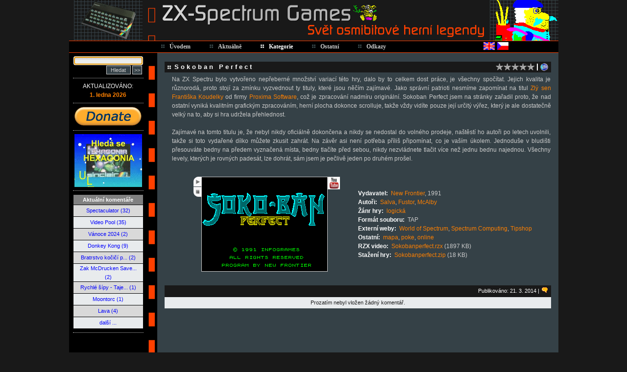

--- FILE ---
content_type: text/html
request_url: https://www.zx-spectrum.cz/index.php?cat1=3&cat2=3&game_id=sokobanperfect.txt
body_size: 6736
content:
<!DOCTYPE HTML PUBLIC "-//W3C//DTD HTML 4.01 Transitional//EN">
<html>
<head>
<title>ZX-Spectrum Games</title>
<meta http-equiv="Content-Type" content="text/html; charset=windows-1250">
<meta http-equiv="Content-Style-Type" content="text/css">
<meta http-equiv="Content-Script-Type" content="text/javascript">
<meta http-equiv="Content-Language" content="cs">
<meta name="author" content="Pavel Plíva">
<meta name="description" content="The best games for ZX Spectrum - descriptions, solutions, maps, pokes, online playing.">
<meta name="keywords" content="hry, zx, spectrum, didaktik, návody, seymour, rady, poke, pouky, cheat, games">
<meta name="robots" content="all, follow">
<meta name="googlebot" content="index,follow,snippet,archive">
<link rel="shortcut icon" href="images/icon.ico">
<link href="rss.php" rel="alternate" type="application/rss+xml" title="RSS 2.0">
<link rel="stylesheet" href="css/styles.css" type="text/css">
<link rel="stylesheet" href="css/menu-styles.css" type="text/css">
<link rel="stylesheet" href="css/jsspeccy.css" type="text/css">
<script type="text/javascript" src="js/menu-script.js"></script>
<script type="text/javascript" src="js/scripts.js"></script>
<script type="text/javascript" src="js/dragdropbox.js"></script>
<script type="text/javascript" src="js/opacity-box.js"></script>
<script type="text/javascript" src="js/tooltip.js"></script>
<script async src="https://pagead2.googlesyndication.com/pagead/js/adsbygoogle.js?client=ca-pub-5764032654952152" crossorigin="anonymous"></script>
</head>
<body style="text-align: center">
<div class="mainwindow">      
<div style="position: absolute; top:106px; left:290px; width:150px; height:3px;" onmouseover="HighlightMainMenuOver(2);" onmouseout="HighlightMainMenuOut(2,0);"></div>
<div id="submenu2" class="submenu_items" style="left:290px; width:150px; height:148px;" onmouseover="HighlightMainMenuOver(2);" onmouseout="HighlightMainMenuOut(2,0);">
 <div class="submenu_item" style="background-image: url(css/images/micon4.gif);" onclick="window.location.href='index.php?cat1=2&amp;cat2=1';" onmouseover="HighlightSubmenuOver(this);" onmouseout="HighlightSubmenuOut(this);">Novinky</div>
 <div class="submenu_item" style="background-image: url(css/images/micon1.gif);" onclick="window.location.href='index.php?cat1=2&amp;cat2=2';" onmouseover="HighlightSubmenuOver(this);" onmouseout="HighlightSubmenuOut(this);">Diskusní fórum</div>
 <div class="submenu_item" style="background-image: url(css/images/micon3.gif);" onclick="window.location.href='index.php?cat1=2&amp;cat2=3';" onmouseover="HighlightSubmenuOver(this);" onmouseout="HighlightSubmenuOut(this);">FAQ</div>
 <div class="submenu_item" style="background-image: url(css/images/micon27.gif);" onclick="window.location.href='index.php?cat1=2&amp;cat2=5';" onmouseover="HighlightSubmenuOver(this);" onmouseout="HighlightSubmenuOut(this);">Hlášení chyb</div>
 <div class="submenu_item" style="background-image: url(css/images/micon23.gif);" onclick="window.location.href='rss.php';" onmouseover="HighlightSubmenuOver(this);" onmouseout="HighlightSubmenuOut(this);">RSS 2.0</div>
 <div class="submenu_item" style="background-image: url(css/images/micon24.gif);" onclick="window.location.href='index.php?cat1=2&amp;cat2=4';" onmouseover="HighlightSubmenuOver(this);" onmouseout="HighlightSubmenuOut(this);">K prodeji</div>
</div>
<div style="position: absolute; top:106px; left:403px; width:170px; height:3px;" onmouseover="HighlightMainMenuOver(3);" onmouseout="HighlightMainMenuOut(3,1);"></div>
<div id="submenu3" class="submenu_items" style="left:403px; width:170px; height:324px;" onmouseover="HighlightMainMenuOver(3);" onmouseout="HighlightMainMenuOut(3,1);">
 <div class="submenu_item" style="background-image: url(css/images/micon14.gif);" onclick="window.location.href='index.php?cat1=3&amp;cat2=1';" onmouseover="HighlightSubmenuOver(this);" onmouseout="HighlightSubmenuOut(this);">Emulátory</div>
 <div class="submenu_item" style="background-image: url(css/images/micon5.gif);" onclick="window.location.href='index.php?cat1=3&amp;cat2=2';" onmouseover="HighlightSubmenuOver(this);" onmouseout="HighlightSubmenuOut(this);">Firmy</div>
 <div class="submenu_item" style="background-image: url(css/images/micon18.gif);" onclick="window.location.href='index.php?cat1=3&amp;cat2=3';" onmouseover="HighlightSubmenuOver(this);" onmouseout="HighlightSubmenuOut(this);">Hry</div>
 <div class="submenu_item" style="background-image: url(css/images/micon7.gif);" onclick="window.location.href='index.php?cat1=3&amp;cat2=4';" onmouseover="HighlightSubmenuOver(this);" onmouseout="HighlightSubmenuOut(this);">K-Mouse</div>
 <div class="submenu_item" style="background-image: url(css/images/micon20.gif);" onclick="window.location.href='index.php?cat1=3&amp;cat2=5';" onmouseover="HighlightSubmenuOver(this);" onmouseout="HighlightSubmenuOut(this);">Mapy</div>
 <div class="submenu_item" style="background-image: url(css/images/micon19.gif);" onclick="window.location.href='index.php?cat1=3&amp;cat2=6';" onmouseover="HighlightSubmenuOver(this);" onmouseout="HighlightSubmenuOut(this);">Návody</div>
 <div class="submenu_item" style="background-image: url(css/images/micon16.gif);" onclick="window.location.href='index.php?cat1=3&amp;cat2=7';" onmouseover="HighlightSubmenuOver(this);" onmouseout="HighlightSubmenuOut(this);">Obrázky</div>
 <div class="submenu_item" style="background-image: url(css/images/micon15.gif);" onclick="window.location.href='index.php?cat1=3&amp;cat2=8';" onmouseover="HighlightSubmenuOver(this);" onmouseout="HighlightSubmenuOut(this);">Pouky</div>
 <div class="submenu_item" style="background-image: url(css/images/micon13.gif);" onclick="window.location.href='index.php?cat1=3&amp;cat2=9';" onmouseover="HighlightSubmenuOver(this);" onmouseout="HighlightSubmenuOut(this);">Remaky</div>
 <div class="submenu_item" style="background-image: url(css/images/micon17.gif);" onclick="window.location.href='index.php?cat1=3&amp;cat2=10';" onmouseover="HighlightSubmenuOver(this);" onmouseout="HighlightSubmenuOut(this);">RZX videa</div>
 <div class="submenu_item" style="background-image: url(css/images/micon6.gif);" onclick="window.location.href='index.php?cat1=3&amp;cat2=11';" onmouseover="HighlightSubmenuOver(this);" onmouseout="HighlightSubmenuOut(this);">Utility</div>
 <div class="submenu_item" style="background-image: url(css/images/micon26.gif);" onclick="window.location.href='index.php?cat1=3&amp;cat2=12';" onmouseover="HighlightSubmenuOver(this);" onmouseout="HighlightSubmenuOut(this);">Zázraky v BASICu</div>
 <div class="submenu_item" style="background-image: url(css/images/micon28.gif);" onclick="window.location.href='index.php?cat1=3&amp;cat2=13';" onmouseover="HighlightSubmenuOver(this);" onmouseout="HighlightSubmenuOut(this);">Zázraky v assembleru</div>
</div>
<div style="position: absolute; top:106px; left:523px; width:120px; height:3px;" onmouseover="HighlightMainMenuOver(4);" onmouseout="HighlightMainMenuOut(4,0);"></div>
<div id="submenu4" class="submenu_items" style="left:523px; width:120px; height:224px;" onmouseover="HighlightMainMenuOver(4);" onmouseout="HighlightMainMenuOut(4,0);">
 <div class="submenu_item" style="background-image: url(css/images/micon8.gif);" onclick="window.location.href='index.php?cat1=4&amp;cat2=1';" onmouseover="HighlightSubmenuOver(this);" onmouseout="HighlightSubmenuOut(this);">Ankety</div>
 <div class="submenu_item" style="background-image: url(css/images/micon9.gif);" onclick="window.location.href='index.php?cat1=4&amp;cat2=2';" onmouseover="HighlightSubmenuOver(this);" onmouseout="HighlightSubmenuOut(this);">Články</div>
 <div class="submenu_item" style="background-image: url(css/images/micon22.gif);" onclick="window.location.href='index.php?cat1=4&amp;cat2=8';" onmouseover="HighlightSubmenuOver(this);" onmouseout="HighlightSubmenuOut(this);">Komentáře</div>
 <div class="submenu_item" style="background-image: url(css/images/micon11.gif);" onclick="window.location.href='index.php?cat1=4&amp;cat2=3';" onmouseover="HighlightSubmenuOver(this);" onmouseout="HighlightSubmenuOut(this);">Kvíz</div>
 <div class="submenu_item" style="background-image: url(css/images/micon10.gif);" onclick="window.location.href='index.php?cat1=4&amp;cat2=4';" onmouseover="HighlightSubmenuOver(this);" onmouseout="HighlightSubmenuOut(this);">Online</div>
 <div class="submenu_item" style="background-image: url(css/images/micon21.gif);" onclick="window.location.href='index.php?cat1=4&amp;cat2=7';" onmouseover="HighlightSubmenuOver(this);" onmouseout="HighlightSubmenuOut(this);">Rekordy</div>
 <div class="submenu_item" style="background-image: url(css/images/micon12.gif);" onclick="window.location.href='index.php?cat1=4&amp;cat2=5';" onmouseover="HighlightSubmenuOver(this);" onmouseout="HighlightSubmenuOut(this);">Statistiky</div>
 <div class="submenu_item" style="background-image: url(css/images/micon25.gif);" onclick="window.location.href='index.php?cat1=4&amp;cat2=9';" onmouseover="HighlightSubmenuOver(this);" onmouseout="HighlightSubmenuOut(this);">Vlastní tvorba</div>
 <div class="submenu_item" style="background-image: url(css/images/micon2.gif);" onclick="window.location.href='index.php?cat1=4&amp;cat2=6';" onmouseover="HighlightSubmenuOver(this);" onmouseout="HighlightSubmenuOut(this);">Vyhledávání</div>
</div>
     
<table border="0" cellspacing="0" cellpadding="0">
  <tr valign="top" style="height:83px;"> 
    <td class="logo"><a name="top">&nbsp;</a></td>
    <td class="logo2" onclick="window.location.href='index.php?cat1=1'" title="ZX-Spectrum Games">&nbsp;</td>
    <td id="picturegrid" class="grid" onclick="PictureGridNext(546)" title="Další obrázek...">&nbsp;</td>
   </tr>
  
  <tr style="height:25px;"> 
     <td class="hnavbg" style="width:180px">&nbsp;</td>   
     <td colspan="2" class="hnavbg">                             
        <table border="0" cellspacing="0" cellpadding="0">
          <tr style="height:21px;">
            <td id="mainmenu1" class="menu_main_item" onclick="window.location.href ='index.php?cat1=1';" onmouseover="HighlightMainMenuOver(1);" onmouseout="HighlightMainMenuOut(1,0);"><a id="mainmenulink1" href="index.php?cat1=1" class="mn">Úvodem</a></td>                    
            <td id="mainmenu2" class="menu_main_item" onclick="window.location.href='index.php?cat1=2';" onmouseover="HighlightMainMenuOver(2);" onmouseout="HighlightMainMenuOut(2,0);"><a id="mainmenulink2" href="index.php?cat1=2" class="mn">Aktuálně</a></td>
            <td id="mainmenu3" class="menu_main_item_hightlight" onclick="window.location.href='index.php?cat1=3';" onmouseover="HighlightMainMenuOver(3);" onmouseout="HighlightMainMenuOut(3,1);"><a id="mainmenulink3" href="index.php?cat1=3" class="mn_hightlight">Kategorie</a></td>
            <td id="mainmenu4" class="menu_main_item" onclick="window.location.href='index.php?cat1=4';" onmouseover="HighlightMainMenuOver(4);" onmouseout="HighlightMainMenuOut(4,0);"><a id="mainmenulink4" href="index.php?cat1=4" class="mn">Ostatní</a></td>
            <td id="mainmenu5" class="menu_main_item" onclick="window.location.href='index.php?cat1=5';" onmouseover="HighlightMainMenuOver(5);" onmouseout="HighlightMainMenuOut(5,0);"><a id="mainmenulink5" href="index.php?cat1=5" class="mn">Odkazy</a></td>
            <td align="right" width="220"><a href="index.php?lang=en"><img style="margin-top:2px; border: 0px;" alt="English" title="English" src="images/fl_english.gif" width="23" height="16"></a> <a href="index.php?lang=cz"><img style="margin-top:2px; border: 0px;" alt="Česky" title="Česky" src="images/fl_czech.gif" width="23" height="16"></a></td>
          </tr>
        </table>                     
        <script type="text/javascript">InitMenu(); PictureGridInit(546);</script>
     </td>
  </tr>
  <tr> 
    <td valign="top" class="leftcolumnbg">       
      <table style="width:160px;" border="0" cellspacing="0" cellpadding="8">
        <tr valign="top">
          <td align="center">   
                         <form method="post" name="search_form1" id="search_form1" action="index.php" style="margin:0px;" onsubmit="return search_test(document.getElementById('search_string2').value, 'cz');">
            <input type="hidden" name="cat1" value="4">
            <input type="hidden" name="cat2" value="6">
            <input type="hidden" name="cgam" value="1">
            <input type="hidden" name="csol" value="1">
            <input type="hidden" name="cmap" value="1">
            <input type="hidden" name="cpok" value="1">
            <input type="hidden" name="crem" value="1">
            <input type="hidden" name="cemu" value="1">
            <input type="hidden" name="cuti" value="1">
            <input type="hidden" name="cart" value="1">
            <input type="hidden" name="clin" value="1">
            <input type="hidden" name="cbas" value="1">
            <input type="hidden" name="csal" value="1">
            <input class="searchingbox" type="text" id="search_string2" name="search_string2">
            <div style="margin-top:2px; text-align: right;"><input class="searchingboxbutton" style="width: 50px;" type="submit" value="Hledat" >&nbsp;<input style="width: 20px;" class="searchingboxbutton" type="button" onclick="window.location.href='index.php?cat1=4&amp;cat2=6'" title="Pokročilé vyhledávání ..." value=">>" >&nbsp;</div>
            </form>
            <p class="divider3">&nbsp;</p>
            <div style="text-transform: uppercase; color: #ffffff;">aktualizováno:</div>
            <div><a href="index.php?cat1=2&amp;cat2=1"><strong>1. ledna 2026</strong></a></div>
            <p class="divider3">&nbsp;</p>
<a href="index.php?cat1=6"><img src="images/donate.png" border="0" alt="Přispějte na provoz." title="Přispějte na provoz." width="139"></a>
            <p class="divider3">&nbsp;</p>
<a href="index.php?cat1=4&amp;cat2=2&amp;article_id=ultrasoft.txt"><video width="138" height="108" autoplay muted loop><source src="banner/hexagonia.mp4" type="video/mp4">Your browser does not support the video tag.</video></a>
            <p class="divider3">&nbsp;</p>
<table class="listbox" border="0" cellspacing="1">
<tr><th align="center">Aktuální komentáře</th></tr>
<tr bgcolor="#D9D9D9"><td align="center"><a href="index.php?cat1=3&amp;cat2=1&amp;emulator_id=spectaculator.txt#comments" title="Spectaculator (emulátor)">Spectaculator (32)</a></td></tr>
<tr bgcolor="#E8EBED"><td align="center"><a href="index.php?cat1=3&amp;cat2=3&amp;game_id=videopool.txt#comments" title="Video Pool (hra)">Video Pool (35)</a></td></tr>
<tr bgcolor="#D9D9D9"><td align="center"><a href="index.php?cat1=3&amp;cat2=3&amp;game_id=vanoce2024.txt#comments" title="Vánoce 2024 (hra)">Vánoce 2024 (2)</a></td></tr>
<tr bgcolor="#E8EBED"><td align="center"><a href="index.php?cat1=3&amp;cat2=3&amp;game_id=donkeykong.txt#comments" title="Donkey Kong (hra)">Donkey Kong (9)</a></td></tr>
<tr bgcolor="#D9D9D9"><td align="center"><a href="index.php?cat1=3&amp;cat2=3&amp;game_id=bratrstvo.txt#comments" title="Bratrstvo kočičí pracky (hra)">Bratrstvo kočičí p... (2)</a></td></tr>
<tr bgcolor="#E8EBED"><td align="center"><a href="index.php?cat1=3&amp;cat2=3&amp;game_id=zakmccrucken.txt#comments" title="Zak McDrucken Saves The Chickens (hra)">Zak McDrucken Save... (2)</a></td></tr>
<tr bgcolor="#D9D9D9"><td align="center"><a href="index.php?cat1=3&amp;cat2=3&amp;game_id=rychlesipytajemstvi.txt#comments" title="Rychlé šípy - Tajemství Velkého Vonta (hra)">Rychlé šípy - Taje... (1)</a></td></tr>
<tr bgcolor="#E8EBED"><td align="center"><a href="index.php?cat1=3&amp;cat2=3&amp;game_id=moontorc.txt#comments" title="Moontorc (hra)">Moontorc (1)</a></td></tr>
<tr bgcolor="#D9D9D9"><td align="center"><a href="index.php?cat1=3&amp;cat2=3&amp;game_id=lava.txt#comments" title="Lava (hra)">Lava (4)</a></td></tr>
<tr bgcolor="#E8EBED"><td align="center"><a href="index.php?cat1=4&amp;cat2=8">další ...</a></td></tr>
</table>
            <p class="divider3">&nbsp;</p>

 <script type="text/javascript"><!--
google_ad_client = "ca-pub-2352518551335408";
/* Prvni reklama */
google_ad_slot = "9491271088";
google_ad_width = 120;
google_ad_height = 240;
//-->
</script>
<script type="text/javascript"
src="https://pagead2.googlesyndication.com/pagead/show_ads.js">
</script>

            <p class="divider3">&nbsp;</p>
            <div style="text-transform: uppercase;">důležité odkazy:</div>
            <div style="margin: 2px;"><a href="https://spectrumcomputing.co.uk/" target="_blank" title="Všechny nedávno vydané hry na jednom místě."><img alt="Všechny nedávno vydané hry na jednom místě." src="images/sc.png" width="87" height="35" align="middle"></a></div>
            <div style="margin: 2px;"><a href="http://www.worldofspectrum.org/" target="_blank" title="Největší archív o ZX Spectru a vše kolem něj na světě."><img alt="Největší archív o ZX Spectru a vše kolem něj na světě." src="images/wos.jpg" width="87" height="35" align="middle"></a></div>
            <div style="margin: 2px;"><a href="http://www.the-tipshop.co.uk/" target="_blank" title="Největší databáze pouků, rad a návodů."><img alt="Největší databáze pouků, rad a návodů." src="images/tipshop.gif" width="87" height="35" align="middle"></a></div>
            <div style="margin: 2px;"><a href="http://www.rzxarchive.co.uk/" target="_blank" title="RZX videa - kompletní herní průvodci."><img alt="RZX videa - kompletní herní průvodci." src="images/rzx.png" width="87" height="35" align="middle"></a></div>
            <div style="margin: 2px;"><a href="http://maps.speccy.cz/" target="_blank" title="Mapy tvořené přímo z herních obrazovek."><img alt="Mapy tvořené přímo z herních obrazovek." src="images/maps.png" width="87" height="35" align="middle"></a></div>
            <div style="margin: 2px;"><a href="http://cs.speccy.cz/" target="_blank" title="České a slovenské speccy hry."><img alt="České a slovenské speccy hry." src="images/csspeccy.jpg" width="87" height="35" align="middle"></a></div>
            <br /><div style="margin:5px;"><img alt="" src="images/creature2.gif" width="71" height="86"></div>
<script type="text/javascript">if (document.search_form1.search_string2 != null) { document.search_form1.search_string2.focus(); }</script>
           
          </td>
        </tr>  
      </table>  
    </td>
    <td colspan="2" valign="top" class="rightcoltext"> <p>&nbsp;</p>
         <table width="100%" cellspacing="0" cellpadding="0" border="0" style="margin-bottom: 5px;">
    <tr bgcolor="#191919"><td>
      <div class="heading_nomargin">Sokoban Perfect</div>
    </td>
    <td align="right" style="font-size: 0%;" width="124">
      <span><img alt="" style="cursor: pointer; margin-left: 0px; margin-right: 0px;" src="images/star0.gif"  onclick="ScoreBox('sokobanperfect.txt',0);" title="Vaše hodnocení:  - " width="16" height="16" align="middle"></span>      <span><img alt="" style="cursor: pointer; margin-left: 0px; margin-right: 0px;" src="images/star0.gif"  onclick="ScoreBox('sokobanperfect.txt',0);" title="Vaše hodnocení:  - " width="16" height="16" align="middle"></span>      <span><img alt="" style="cursor: pointer; margin-left: 0px; margin-right: 0px;" src="images/star0.gif"  onclick="ScoreBox('sokobanperfect.txt',0);" title="Vaše hodnocení:  - " width="16" height="16" align="middle"></span>      <span><img alt="" style="cursor: pointer; margin-left: 0px; margin-right: 0px;" src="images/star0.gif"  onclick="ScoreBox('sokobanperfect.txt',0);" title="Vaše hodnocení:  - " width="16" height="16" align="middle"></span>      <span><img alt="" style="cursor: pointer; margin-left: 0px; margin-right: 0px;" src="images/star0.gif"  onclick="ScoreBox('sokobanperfect.txt',0);" title="Vaše hodnocení:  - " width="16" height="16" align="middle"></span>      <img alt="" style="cursor: pointer;" src="images/line.gif" width="8" height="16" align="middle">      <img alt="" style="cursor: pointer; margin-right:6px;" src="images/back_icon.gif" onclick="window.history.back();" title="Zpět ..." width="16" height="16" align="middle">    </td>
</tr>
  </table>

<script type="text/javascript">
/* <![CDATA[ */
var pos=0;
var pics = new Array(new Array('data/images/sokobanperfect.gif','data/images/sokobanperfect.png'));
var video_playing = new Array();
function l(id) { if (video_playing[id] == 1) { document.getElementById('pic' + id).style.visibility = 'visible'; } }
function t1(p,id) { if (video_playing[id] != 1) { if (pos>pics[id].length-2) {pos=0} else {pos++}; p.src = pics[id][pos]; } }
function t2(p,id) { if (video_playing[id] != 1) { pos=0; p.src = pics[id][pos]; } }
function p1(p) { p.src = 'images/play_button_sel.gif'; }
function p2(p, id) { if (video_playing[id] != 1) { p.src = 'images/play_button.gif'; } }
function p3(id) { if (video_playing[id] != 1) { video_playing[id] = 1; document.getElementById('picbox' + id).style.backgroundColor = '#c0c0c0'; document.getElementById('picbox' + id).innerHTML = '<div align="center" style="color: #000000; width: 256px; height: 192px; "><br><br><br><br>Načítám video...<br><br><img alt="" src="images/Spinner4.gif" width="24" height="24"></div>'; if ((navigator.userAgent.indexOf('MSIE') != -1) || (navigator.userAgent.indexOf('Firefox') != -1))  { opera = 0; } else { opera = 1; } __SetBoxContent('picbox' + id, 'data/games/game_video_ajax.php?opera=' + opera + '&game_name=' + pics[id][0].substring(pics[id][0].lastIndexOf('/')+1, pics[id][0].length) + '&game_name2=' + pics[id][1].substring(pics[id][1].lastIndexOf('/')+1, pics[id][1].length-4) + '.gif', id, 'none', 'none', 'none'); } }
function s1(p) { p.src = 'images/stop_button_sel.gif'; }
function s2(p) { p.src = 'images/stop_button.gif'; }
function s3(id) { video_playing[id] = 0;  document.getElementById('pic' + id).style.visibility = 'visible'; document.getElementById('play' + id).src = 'images/play_button.gif'; document.getElementById('pic' + id).src = pics[id][0]; }
/* ]]> */
</script>

<blockquote>
<p>Na ZX Spectru bylo vytvořeno nepřeberné množství variací této hry, dalo by to celkem dost práce, je všechny spočítat. Jejich kvalita je různorodá, proto stojí za zmínku vyzvednout ty tituly, které jsou něčím zajímavé. Jako správní patrioti nesmíme zapomínat na titul <a href="index.php?cat1=3&amp;cat2=3&amp;game_id=koudelka.txt">Zlý sen Františka Koudelky</a> od firmy <a href="index.php?cat1=3&amp;cat2=2#proximasoftware">Proxima Software</a>, což je zpracování nadmíru originální. Sokoban Perfect  jsem na stránky zařadil proto, že nad ostatní vyniká kvalitním grafickým zpracováním, herní plocha dokonce scrolluje, takže vždy vidíte pouze její určitý výřez, který je ale dostatečně velký na to, aby si hra udržela přehlednost.</p>
<p>&nbsp;</p>
<p>Zajímavé na tomto titulu je, že nebyl nikdy oficiálně dokončena a nikdy se nedostal do volného prodeje, naštěstí ho autoři po letech uvolnili, takže si toto vydařené dílko můžete zkusit zahrát. Na závěr asi není potřeba příliš připomínat, co je vaším úkolem. Jednoduše v bludišti přesouváte bedny na předem vyznačená místa, bedny tlačíte před sebou, nikdy nezvládnete tlačit více než jednu bednu najednou. Všechny levely, kterých je rovných padesát, lze dohrát, sám jsem je pečlivě jeden po druhém prošel.</p>
</blockquote>
<p>&nbsp;</p>
<table width="100%" border="0" cellspacing="0" cellpadding="10"><tr>
  <td width="20">&nbsp;</td>
  <td width="325">
    <table border="0" cellspacing="0" cellpadding="0"><tr valign="top">
      <td align="right" width="25"><img id="play0" width="16" height="20" alt="Přehrát video." title="Přehrát video." src="images/play_button.gif" style="cursor:pointer; margin:0px;" onmouseover="p1(this)" onmouseout="p2(this,0)" onclick="p3(0)"><br><img alt="Zastavit přehrávání." width="16" height="20" title="Zastavit přehrávání." src="images/stop_button.gif" style="cursor:pointer; margin: 1px 0px 0px 0px;" onmouseover="s1(this)" onmouseout="s2(this)" onclick="s3(0)"></td>
      <td rowspan="2"><div id="picbox0" style="cursor: pointer; border: 1px solid #cccccc; width: 256px; height: 192px;"><img id="pic0" alt="" style="margin: 0px;" src="data/images/sokobanperfect.gif" width="256" height="192" onmouseover="t1(this,0)" onclick="t1(this,0)" onmouseout="t2(this,0)"></div></td>
      <td rowspan="2" width="25"><div style="border: 1px solid #cccccc; border-width: 1px 0 1px 1px;"><a href="http://www.youtube.com/watch?v=iUEj3gBtSN0" target="_blank"><img style="margin: 0;" border="0" alt="YouTube video." title="YouTube video." src="images/youtube.gif" width="24" height="24"></a></div></td>
    </tr>
<tr valign="bottom"><td>&nbsp;</td></tr>
    </table>
  </td>
  <td>
  <font color="white"><strong>Vydavatel:</strong></font>&nbsp;&nbsp;<a href="index.php?cat1=3&amp;cat2=2#newfrontier">New Frontier</a>, 1991<br>
  <font color="white"><strong>Autoři:</strong></font>&nbsp;&nbsp;<a href="index.php?cat1=3&amp;cat2=2&amp;authors_type=1#salva">Salva</a>, <a href="index.php?cat1=3&amp;cat2=2&amp;authors_type=1#fustor">Fustor</a>, <a href="index.php?cat1=3&amp;cat2=2&amp;authors_type=1#mcalby">McAlby</a><br>
  <font color="white"><strong>Žánr hry:</strong></font>&nbsp;&nbsp;<a href="index.php?cat1=4&amp;cat2=6&amp;search_string=*&amp;cgam=1&amp;game_type=log">logická</a><br>
  <font color="white"><strong>Formát souboru:</strong></font>&nbsp;&nbsp;TAP<br>
  <font color="white"><strong>Externí weby:</strong></font>&nbsp;&nbsp;<a href="http://www.worldofspectrum.net/infoseekid.cgi?id=0018361" target="_blank">World of Spectrum</a>, <a href="https://spectrumcomputing.co.uk/entry/0018361" target="_blank">Spectrum Computing</a>, <a href="http://www.the-tipshop.co.uk/cgi-bin/info.pl?wosid=0018361" target="_blank">Tipshop</a><br>
  <font color="white"><strong>Ostatní:</strong></font>&nbsp;&nbsp;<a href="data/maps/map.php?id=SokobanPerfect.png" target="_blank">mapa</a>, <a href="index.php?cat1=3&amp;cat2=8&amp;pokes_page=19#sokobanperfect">poke</a>, <a href="data/games/qaop.php#~128#l=files2/Sokobanperfect.tap" target="_blank">online</a><br>
  <font color="white"><strong>RZX video:</strong></font>&nbsp;&nbsp;<a href="http://www.rzxarchive.co.uk/s.php#sokobanperfect" target="_blank">Sokobanperfect.rzx</a> (1897 KB)<br>
  <font color="white"><strong>Stažení hry:</strong></font>&nbsp;&nbsp;<a href="data/games/files/s.php?id=Sokobanperfect.zip" title="Anglická verze pro Spectrum 48K.">Sokobanperfect.zip</a> (18 KB)<br>
  </td>
</tr></table>
<p>&nbsp;</p>
<div class="heading2">Publikováno: 21. 3. 2014   | <img style="margin-top: 2px; cursor: pointer;" onclick="CommentBox(1,'sokobanperfect.txt', 3, 3)" alt="Vložit nový komentář..." title="Vložit nový komentář..." src="images/comment.gif" width="14" height="11"></div>
      <a name="comments"></a><table class="listbox" style="margin-top: -4px;" border="0" cellspacing="0" >
      <tr bgcolor="#E8EBED"><td align="center">Prozatím nebyl vložen žádný komentář.</td></tr>
      </table>
      <p>&nbsp;</p>
    </td>
  </tr>
  <tr style="height:25px;">     
     <td class="hnavbg" style="width:180px;" align="center">
        <div style="position: relative; height:25px;" onmouseover="NameDayBoxSelected = 1;" onmouseout="NameDayBoxSelected = 0;">           
           <div id="namedaybox" class="nameday">
              <div id="namedayboxtext" style="padding: 10px 5px 10px 5px;">&nbsp;</div>
           </div>  
           <div id="actualtime" style="color: #ffffff; padding-top:3px;">&nbsp;</div>  
           <script type="text/javascript">setInterval('SetActualTime("cz")',100);</script>
        </div>
    </td>



    <td colspan="2" class="hnavbg" style="padding-right:0px;" align="right"> 
         <div><a href="javascript:Empty()" onclick="MailTo('pavero','seznam.cz')" title="Poslat e-mail autorovi stránek ... pavero(a)post.cz"><img alt="Poslat e-mail autorovi stránek ... pavero(a)post.cz" src="images/copyright.gif" width="280" height="25"></a><a href="#top" title="Nahoru ..."><img alt="Nahoru ..." src="images/up_icon.gif" width="16" height="16" align="top" style="margin:3px;"></a></div>       
     </td>
  </tr>
  <tr style="height:75px;">
    <td style="width:180px;">&nbsp;</td>
    <td align="center">
    <a href="https://www.speccy.cz" target="_blank" title="Site hosted by Speccy.cz"><img alt="Speccy.cz" src="images/speccy_banner.gif" width="480" height="60" border="0"></a>
</td>
    <td style="width:140px;" align="right" valign="middle">
        <div>
            <a href="https://validator.w3.org/check?uri=http://zx-spectrum.cz" target="_blank"><img src="https://www.w3.org/Icons/valid-html401" alt="Valid HTML 4.01 Transitional" height="31" width="88"></a>            
            <a href="https://www.toplist.cz/" target="_blank"><img alt="TOPlist" src="https://toplist.cz/count.asp?ID=199304&amp;start=131373&amp;logo=counter" title="Počítadlo přístupů" width="88" height="31"></a>
        </div>
    </td>
  </tr>
</table>
<div class="creature1"></div>
</div>
<div id="TopParentBox" style="width:0px; height:0px;"></div>
<div id="opacity_fullpage_box" style="position: absolute; left:0px; top:0px; z-index:50; visibility:hidden;"></div>
<iframe name="hidden_iframe" style="position: absolute; left:0; top:0;" src="" scrolling="no" frameborder="0" width="0" height="0"></iframe>

</body>
</html>


--- FILE ---
content_type: text/html; charset=utf-8
request_url: https://www.google.com/recaptcha/api2/aframe
body_size: 269
content:
<!DOCTYPE HTML><html><head><meta http-equiv="content-type" content="text/html; charset=UTF-8"></head><body><script nonce="ZjA_10Kvh3N8wIREG3TQyg">/** Anti-fraud and anti-abuse applications only. See google.com/recaptcha */ try{var clients={'sodar':'https://pagead2.googlesyndication.com/pagead/sodar?'};window.addEventListener("message",function(a){try{if(a.source===window.parent){var b=JSON.parse(a.data);var c=clients[b['id']];if(c){var d=document.createElement('img');d.src=c+b['params']+'&rc='+(localStorage.getItem("rc::a")?sessionStorage.getItem("rc::b"):"");window.document.body.appendChild(d);sessionStorage.setItem("rc::e",parseInt(sessionStorage.getItem("rc::e")||0)+1);localStorage.setItem("rc::h",'1768825476978');}}}catch(b){}});window.parent.postMessage("_grecaptcha_ready", "*");}catch(b){}</script></body></html>

--- FILE ---
content_type: text/css
request_url: https://www.zx-spectrum.cz/css/menu-styles.css
body_size: 506
content:
a.mn:link {
  text-decoration: none;
  font-weight: bold;
  color: #cccccc; 
}

a.mn:visited {
  text-decoration: none;
  font-weight: bold;
  color: #cccccc; 
}

a.mn:hover {
  text-decoration: none;
  font-weight: bold;
  color: #cccccc; 
}

a.mn_hightlight:link {
  text-decoration: none;
  font-weight: bold;
  color: #ffffff; 
}

a.mn_hightlight:visited {
  text-decoration: none;
  font-weight: bold;
  color: #ffffff; 
}

a.mn_hightlight:hover {
  text-decoration: none;
  font-weight: bold;
  color: #ffffff; 
}

.menu_main_item {   
   text-align: left;
   padding: 0px 30px 0px 25px;
   font-size: 12px;
   font-family: verdana;
   font-weight: bold;
   background-color: #000000;
   border-right: 1px solid black;   
   background-image: url(images/mbullet.gif);
	 background-repeat: no-repeat;
   background-position: 7px 6px;
   cursor: pointer;
}

.menu_main_item_hightlight {   
   color: #ffffff;
   text-align: left;
   padding: 0px 30px 0px 25px;
   font-size: 12px;
   font-family: verdana;
   font-weight: bold;
   background-color: #000000;
   border-right: 1px solid black;   
   background-image: url(images/mbullet2.gif);
	 background-repeat: no-repeat;
   background-position: 7px 6px;
   cursor: pointer;   
}

.submenu_items {   
   text-align: left;
   position:absolute;      
   top:108px;  
   z-index:100; 
   border: 1px solid black; 
   background-color:#CCCCCC;
   color: black;
   font-size: 11px;
   font-family: arial;     
   font-weight: bold;
   overflow: hidden;
   display: none;

   background-image: url(images/micon_line.gif);
 	 background-repeat: repeat-y;
	 background-position: left;    
   
}

.submenu_item {
  height: 14px;
  border-bottom: 1px dotted #191919; 
  padding: 5px 2px 5px 30px; 
  cursor: pointer;
  
  background-image: url(images/micon_line.gif);
	background-repeat: repeat-y;
	background-position: left;   
}
